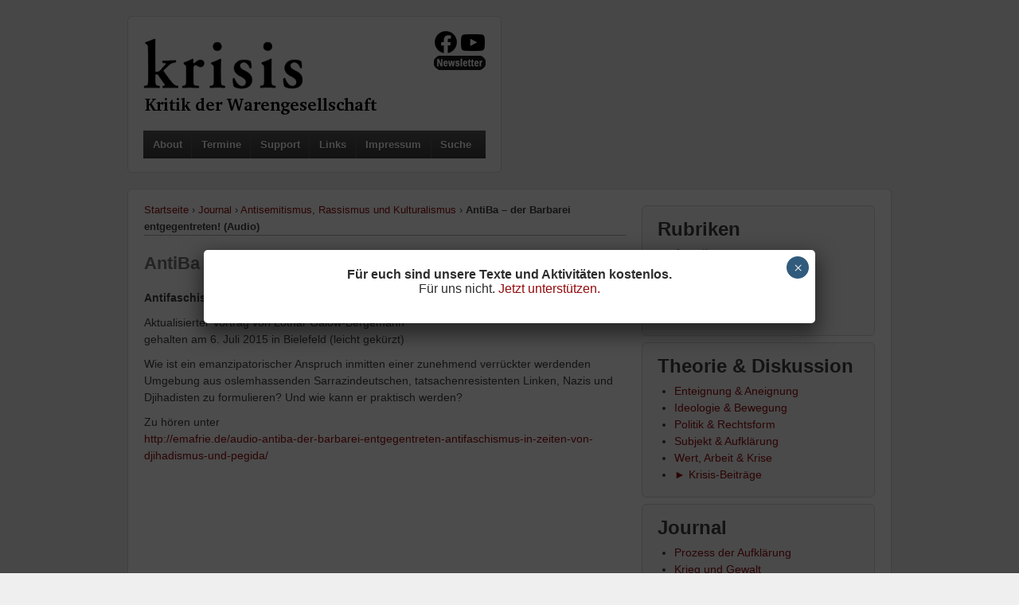

--- FILE ---
content_type: text/html; charset=UTF-8
request_url: https://www.krisis.org/2015/antiba-der-barbarei-entgegentreten-antifaschismus-in-zeiten-von-djihadismus-und-pegida-audio/
body_size: 12261
content:


<!doctype html>
<!--[if lt IE 7 ]> <html class="no-js ie6" lang="de"> <![endif]-->
<!--[if IE 7 ]>    <html class="no-js ie7" lang="de"> <![endif]-->
<!--[if IE 8 ]>    <html class="no-js ie8" lang="de"> <![endif]-->
<!--[if (gte IE 9)|!(IE)]><!--> <html class="no-js" lang="de"> <!--<![endif]-->
<head>

<meta charset="UTF-8" />
<meta name="viewport" content="width=device-width, user-scalable=no, initial-scale=1.0, minimum-scale=1.0, maximum-scale=1.0">

<title>AntiBa – der Barbarei entgegentreten! (Audio) &#124; Krisis</title>

<link rel="profile" href="http://gmpg.org/xfn/11" />
<link rel="pingback" href="https://www.krisis.org/xmlrpc.php" />


<meta name='robots' content='max-image-preview:large' />
<link rel="alternate" type="application/rss+xml" title="Krisis &raquo; Feed" href="https://www.krisis.org/feed/" />
<link rel="alternate" type="application/rss+xml" title="Krisis &raquo; Kommentar-Feed" href="https://www.krisis.org/comments/feed/" />
<link rel="alternate" title="oEmbed (JSON)" type="application/json+oembed" href="https://www.krisis.org/wp-json/oembed/1.0/embed?url=https%3A%2F%2Fwww.krisis.org%2F2015%2Fantiba-der-barbarei-entgegentreten-antifaschismus-in-zeiten-von-djihadismus-und-pegida-audio%2F" />
<link rel="alternate" title="oEmbed (XML)" type="text/xml+oembed" href="https://www.krisis.org/wp-json/oembed/1.0/embed?url=https%3A%2F%2Fwww.krisis.org%2F2015%2Fantiba-der-barbarei-entgegentreten-antifaschismus-in-zeiten-von-djihadismus-und-pegida-audio%2F&#038;format=xml" />
<style id='wp-img-auto-sizes-contain-inline-css' type='text/css'>
img:is([sizes=auto i],[sizes^="auto," i]){contain-intrinsic-size:3000px 1500px}
/*# sourceURL=wp-img-auto-sizes-contain-inline-css */
</style>
<link rel='stylesheet' id='responsive-style-css' href='https://www.krisis.org/wp-content/themes/responsive-child-theme/style.css?ver=1.7.9' type='text/css' media='all' />
<style id='wp-emoji-styles-inline-css' type='text/css'>

	img.wp-smiley, img.emoji {
		display: inline !important;
		border: none !important;
		box-shadow: none !important;
		height: 1em !important;
		width: 1em !important;
		margin: 0 0.07em !important;
		vertical-align: -0.1em !important;
		background: none !important;
		padding: 0 !important;
	}
/*# sourceURL=wp-emoji-styles-inline-css */
</style>
<style id='wp-block-library-inline-css' type='text/css'>
:root{--wp-block-synced-color:#7a00df;--wp-block-synced-color--rgb:122,0,223;--wp-bound-block-color:var(--wp-block-synced-color);--wp-editor-canvas-background:#ddd;--wp-admin-theme-color:#007cba;--wp-admin-theme-color--rgb:0,124,186;--wp-admin-theme-color-darker-10:#006ba1;--wp-admin-theme-color-darker-10--rgb:0,107,160.5;--wp-admin-theme-color-darker-20:#005a87;--wp-admin-theme-color-darker-20--rgb:0,90,135;--wp-admin-border-width-focus:2px}@media (min-resolution:192dpi){:root{--wp-admin-border-width-focus:1.5px}}.wp-element-button{cursor:pointer}:root .has-very-light-gray-background-color{background-color:#eee}:root .has-very-dark-gray-background-color{background-color:#313131}:root .has-very-light-gray-color{color:#eee}:root .has-very-dark-gray-color{color:#313131}:root .has-vivid-green-cyan-to-vivid-cyan-blue-gradient-background{background:linear-gradient(135deg,#00d084,#0693e3)}:root .has-purple-crush-gradient-background{background:linear-gradient(135deg,#34e2e4,#4721fb 50%,#ab1dfe)}:root .has-hazy-dawn-gradient-background{background:linear-gradient(135deg,#faaca8,#dad0ec)}:root .has-subdued-olive-gradient-background{background:linear-gradient(135deg,#fafae1,#67a671)}:root .has-atomic-cream-gradient-background{background:linear-gradient(135deg,#fdd79a,#004a59)}:root .has-nightshade-gradient-background{background:linear-gradient(135deg,#330968,#31cdcf)}:root .has-midnight-gradient-background{background:linear-gradient(135deg,#020381,#2874fc)}:root{--wp--preset--font-size--normal:16px;--wp--preset--font-size--huge:42px}.has-regular-font-size{font-size:1em}.has-larger-font-size{font-size:2.625em}.has-normal-font-size{font-size:var(--wp--preset--font-size--normal)}.has-huge-font-size{font-size:var(--wp--preset--font-size--huge)}.has-text-align-center{text-align:center}.has-text-align-left{text-align:left}.has-text-align-right{text-align:right}.has-fit-text{white-space:nowrap!important}#end-resizable-editor-section{display:none}.aligncenter{clear:both}.items-justified-left{justify-content:flex-start}.items-justified-center{justify-content:center}.items-justified-right{justify-content:flex-end}.items-justified-space-between{justify-content:space-between}.screen-reader-text{border:0;clip-path:inset(50%);height:1px;margin:-1px;overflow:hidden;padding:0;position:absolute;width:1px;word-wrap:normal!important}.screen-reader-text:focus{background-color:#ddd;clip-path:none;color:#444;display:block;font-size:1em;height:auto;left:5px;line-height:normal;padding:15px 23px 14px;text-decoration:none;top:5px;width:auto;z-index:100000}html :where(.has-border-color){border-style:solid}html :where([style*=border-top-color]){border-top-style:solid}html :where([style*=border-right-color]){border-right-style:solid}html :where([style*=border-bottom-color]){border-bottom-style:solid}html :where([style*=border-left-color]){border-left-style:solid}html :where([style*=border-width]){border-style:solid}html :where([style*=border-top-width]){border-top-style:solid}html :where([style*=border-right-width]){border-right-style:solid}html :where([style*=border-bottom-width]){border-bottom-style:solid}html :where([style*=border-left-width]){border-left-style:solid}html :where(img[class*=wp-image-]){height:auto;max-width:100%}:where(figure){margin:0 0 1em}html :where(.is-position-sticky){--wp-admin--admin-bar--position-offset:var(--wp-admin--admin-bar--height,0px)}@media screen and (max-width:600px){html :where(.is-position-sticky){--wp-admin--admin-bar--position-offset:0px}}

/*# sourceURL=wp-block-library-inline-css */
</style><style id='global-styles-inline-css' type='text/css'>
:root{--wp--preset--aspect-ratio--square: 1;--wp--preset--aspect-ratio--4-3: 4/3;--wp--preset--aspect-ratio--3-4: 3/4;--wp--preset--aspect-ratio--3-2: 3/2;--wp--preset--aspect-ratio--2-3: 2/3;--wp--preset--aspect-ratio--16-9: 16/9;--wp--preset--aspect-ratio--9-16: 9/16;--wp--preset--color--black: #000000;--wp--preset--color--cyan-bluish-gray: #abb8c3;--wp--preset--color--white: #ffffff;--wp--preset--color--pale-pink: #f78da7;--wp--preset--color--vivid-red: #cf2e2e;--wp--preset--color--luminous-vivid-orange: #ff6900;--wp--preset--color--luminous-vivid-amber: #fcb900;--wp--preset--color--light-green-cyan: #7bdcb5;--wp--preset--color--vivid-green-cyan: #00d084;--wp--preset--color--pale-cyan-blue: #8ed1fc;--wp--preset--color--vivid-cyan-blue: #0693e3;--wp--preset--color--vivid-purple: #9b51e0;--wp--preset--gradient--vivid-cyan-blue-to-vivid-purple: linear-gradient(135deg,rgb(6,147,227) 0%,rgb(155,81,224) 100%);--wp--preset--gradient--light-green-cyan-to-vivid-green-cyan: linear-gradient(135deg,rgb(122,220,180) 0%,rgb(0,208,130) 100%);--wp--preset--gradient--luminous-vivid-amber-to-luminous-vivid-orange: linear-gradient(135deg,rgb(252,185,0) 0%,rgb(255,105,0) 100%);--wp--preset--gradient--luminous-vivid-orange-to-vivid-red: linear-gradient(135deg,rgb(255,105,0) 0%,rgb(207,46,46) 100%);--wp--preset--gradient--very-light-gray-to-cyan-bluish-gray: linear-gradient(135deg,rgb(238,238,238) 0%,rgb(169,184,195) 100%);--wp--preset--gradient--cool-to-warm-spectrum: linear-gradient(135deg,rgb(74,234,220) 0%,rgb(151,120,209) 20%,rgb(207,42,186) 40%,rgb(238,44,130) 60%,rgb(251,105,98) 80%,rgb(254,248,76) 100%);--wp--preset--gradient--blush-light-purple: linear-gradient(135deg,rgb(255,206,236) 0%,rgb(152,150,240) 100%);--wp--preset--gradient--blush-bordeaux: linear-gradient(135deg,rgb(254,205,165) 0%,rgb(254,45,45) 50%,rgb(107,0,62) 100%);--wp--preset--gradient--luminous-dusk: linear-gradient(135deg,rgb(255,203,112) 0%,rgb(199,81,192) 50%,rgb(65,88,208) 100%);--wp--preset--gradient--pale-ocean: linear-gradient(135deg,rgb(255,245,203) 0%,rgb(182,227,212) 50%,rgb(51,167,181) 100%);--wp--preset--gradient--electric-grass: linear-gradient(135deg,rgb(202,248,128) 0%,rgb(113,206,126) 100%);--wp--preset--gradient--midnight: linear-gradient(135deg,rgb(2,3,129) 0%,rgb(40,116,252) 100%);--wp--preset--font-size--small: 13px;--wp--preset--font-size--medium: 20px;--wp--preset--font-size--large: 36px;--wp--preset--font-size--x-large: 42px;--wp--preset--spacing--20: 0.44rem;--wp--preset--spacing--30: 0.67rem;--wp--preset--spacing--40: 1rem;--wp--preset--spacing--50: 1.5rem;--wp--preset--spacing--60: 2.25rem;--wp--preset--spacing--70: 3.38rem;--wp--preset--spacing--80: 5.06rem;--wp--preset--shadow--natural: 6px 6px 9px rgba(0, 0, 0, 0.2);--wp--preset--shadow--deep: 12px 12px 50px rgba(0, 0, 0, 0.4);--wp--preset--shadow--sharp: 6px 6px 0px rgba(0, 0, 0, 0.2);--wp--preset--shadow--outlined: 6px 6px 0px -3px rgb(255, 255, 255), 6px 6px rgb(0, 0, 0);--wp--preset--shadow--crisp: 6px 6px 0px rgb(0, 0, 0);}:where(.is-layout-flex){gap: 0.5em;}:where(.is-layout-grid){gap: 0.5em;}body .is-layout-flex{display: flex;}.is-layout-flex{flex-wrap: wrap;align-items: center;}.is-layout-flex > :is(*, div){margin: 0;}body .is-layout-grid{display: grid;}.is-layout-grid > :is(*, div){margin: 0;}:where(.wp-block-columns.is-layout-flex){gap: 2em;}:where(.wp-block-columns.is-layout-grid){gap: 2em;}:where(.wp-block-post-template.is-layout-flex){gap: 1.25em;}:where(.wp-block-post-template.is-layout-grid){gap: 1.25em;}.has-black-color{color: var(--wp--preset--color--black) !important;}.has-cyan-bluish-gray-color{color: var(--wp--preset--color--cyan-bluish-gray) !important;}.has-white-color{color: var(--wp--preset--color--white) !important;}.has-pale-pink-color{color: var(--wp--preset--color--pale-pink) !important;}.has-vivid-red-color{color: var(--wp--preset--color--vivid-red) !important;}.has-luminous-vivid-orange-color{color: var(--wp--preset--color--luminous-vivid-orange) !important;}.has-luminous-vivid-amber-color{color: var(--wp--preset--color--luminous-vivid-amber) !important;}.has-light-green-cyan-color{color: var(--wp--preset--color--light-green-cyan) !important;}.has-vivid-green-cyan-color{color: var(--wp--preset--color--vivid-green-cyan) !important;}.has-pale-cyan-blue-color{color: var(--wp--preset--color--pale-cyan-blue) !important;}.has-vivid-cyan-blue-color{color: var(--wp--preset--color--vivid-cyan-blue) !important;}.has-vivid-purple-color{color: var(--wp--preset--color--vivid-purple) !important;}.has-black-background-color{background-color: var(--wp--preset--color--black) !important;}.has-cyan-bluish-gray-background-color{background-color: var(--wp--preset--color--cyan-bluish-gray) !important;}.has-white-background-color{background-color: var(--wp--preset--color--white) !important;}.has-pale-pink-background-color{background-color: var(--wp--preset--color--pale-pink) !important;}.has-vivid-red-background-color{background-color: var(--wp--preset--color--vivid-red) !important;}.has-luminous-vivid-orange-background-color{background-color: var(--wp--preset--color--luminous-vivid-orange) !important;}.has-luminous-vivid-amber-background-color{background-color: var(--wp--preset--color--luminous-vivid-amber) !important;}.has-light-green-cyan-background-color{background-color: var(--wp--preset--color--light-green-cyan) !important;}.has-vivid-green-cyan-background-color{background-color: var(--wp--preset--color--vivid-green-cyan) !important;}.has-pale-cyan-blue-background-color{background-color: var(--wp--preset--color--pale-cyan-blue) !important;}.has-vivid-cyan-blue-background-color{background-color: var(--wp--preset--color--vivid-cyan-blue) !important;}.has-vivid-purple-background-color{background-color: var(--wp--preset--color--vivid-purple) !important;}.has-black-border-color{border-color: var(--wp--preset--color--black) !important;}.has-cyan-bluish-gray-border-color{border-color: var(--wp--preset--color--cyan-bluish-gray) !important;}.has-white-border-color{border-color: var(--wp--preset--color--white) !important;}.has-pale-pink-border-color{border-color: var(--wp--preset--color--pale-pink) !important;}.has-vivid-red-border-color{border-color: var(--wp--preset--color--vivid-red) !important;}.has-luminous-vivid-orange-border-color{border-color: var(--wp--preset--color--luminous-vivid-orange) !important;}.has-luminous-vivid-amber-border-color{border-color: var(--wp--preset--color--luminous-vivid-amber) !important;}.has-light-green-cyan-border-color{border-color: var(--wp--preset--color--light-green-cyan) !important;}.has-vivid-green-cyan-border-color{border-color: var(--wp--preset--color--vivid-green-cyan) !important;}.has-pale-cyan-blue-border-color{border-color: var(--wp--preset--color--pale-cyan-blue) !important;}.has-vivid-cyan-blue-border-color{border-color: var(--wp--preset--color--vivid-cyan-blue) !important;}.has-vivid-purple-border-color{border-color: var(--wp--preset--color--vivid-purple) !important;}.has-vivid-cyan-blue-to-vivid-purple-gradient-background{background: var(--wp--preset--gradient--vivid-cyan-blue-to-vivid-purple) !important;}.has-light-green-cyan-to-vivid-green-cyan-gradient-background{background: var(--wp--preset--gradient--light-green-cyan-to-vivid-green-cyan) !important;}.has-luminous-vivid-amber-to-luminous-vivid-orange-gradient-background{background: var(--wp--preset--gradient--luminous-vivid-amber-to-luminous-vivid-orange) !important;}.has-luminous-vivid-orange-to-vivid-red-gradient-background{background: var(--wp--preset--gradient--luminous-vivid-orange-to-vivid-red) !important;}.has-very-light-gray-to-cyan-bluish-gray-gradient-background{background: var(--wp--preset--gradient--very-light-gray-to-cyan-bluish-gray) !important;}.has-cool-to-warm-spectrum-gradient-background{background: var(--wp--preset--gradient--cool-to-warm-spectrum) !important;}.has-blush-light-purple-gradient-background{background: var(--wp--preset--gradient--blush-light-purple) !important;}.has-blush-bordeaux-gradient-background{background: var(--wp--preset--gradient--blush-bordeaux) !important;}.has-luminous-dusk-gradient-background{background: var(--wp--preset--gradient--luminous-dusk) !important;}.has-pale-ocean-gradient-background{background: var(--wp--preset--gradient--pale-ocean) !important;}.has-electric-grass-gradient-background{background: var(--wp--preset--gradient--electric-grass) !important;}.has-midnight-gradient-background{background: var(--wp--preset--gradient--midnight) !important;}.has-small-font-size{font-size: var(--wp--preset--font-size--small) !important;}.has-medium-font-size{font-size: var(--wp--preset--font-size--medium) !important;}.has-large-font-size{font-size: var(--wp--preset--font-size--large) !important;}.has-x-large-font-size{font-size: var(--wp--preset--font-size--x-large) !important;}
/*# sourceURL=global-styles-inline-css */
</style>

<style id='classic-theme-styles-inline-css' type='text/css'>
/*! This file is auto-generated */
.wp-block-button__link{color:#fff;background-color:#32373c;border-radius:9999px;box-shadow:none;text-decoration:none;padding:calc(.667em + 2px) calc(1.333em + 2px);font-size:1.125em}.wp-block-file__button{background:#32373c;color:#fff;text-decoration:none}
/*# sourceURL=/wp-includes/css/classic-themes.min.css */
</style>
<link rel='stylesheet' id='wp-components-css' href='https://www.krisis.org/wp-includes/css/dist/components/style.min.css?ver=6.9' type='text/css' media='all' />
<link rel='stylesheet' id='wp-preferences-css' href='https://www.krisis.org/wp-includes/css/dist/preferences/style.min.css?ver=6.9' type='text/css' media='all' />
<link rel='stylesheet' id='wp-block-editor-css' href='https://www.krisis.org/wp-includes/css/dist/block-editor/style.min.css?ver=6.9' type='text/css' media='all' />
<link rel='stylesheet' id='popup-maker-block-library-style-css' href='https://www.krisis.org/wp-content/plugins/popup-maker/dist/packages/block-library-style.css?ver=dbea705cfafe089d65f1' type='text/css' media='all' />
<link rel='stylesheet' id='contact-form-7-css' href='https://www.krisis.org/wp-content/plugins/contact-form-7/includes/css/styles.css?ver=6.1.4' type='text/css' media='all' />
<link rel='stylesheet' id='ivory-search-styles-css' href='https://www.krisis.org/wp-content/plugins/add-search-to-menu/public/css/ivory-search.min.css?ver=5.5.13' type='text/css' media='all' />
<link rel='stylesheet' id='newsletter-css' href='https://www.krisis.org/wp-content/plugins/newsletter/style.css?ver=9.1.0' type='text/css' media='all' />
<link rel='stylesheet' id='popup-maker-site-css' href='//www.krisis.org/wp-content/data/pum/pum-site-styles.css?generated=1766053928&#038;ver=1.21.5' type='text/css' media='all' />
<style id='wp-block-paragraph-inline-css' type='text/css'>
.is-small-text{font-size:.875em}.is-regular-text{font-size:1em}.is-large-text{font-size:2.25em}.is-larger-text{font-size:3em}.has-drop-cap:not(:focus):first-letter{float:left;font-size:8.4em;font-style:normal;font-weight:100;line-height:.68;margin:.05em .1em 0 0;text-transform:uppercase}body.rtl .has-drop-cap:not(:focus):first-letter{float:none;margin-left:.1em}p.has-drop-cap.has-background{overflow:hidden}:root :where(p.has-background){padding:1.25em 2.375em}:where(p.has-text-color:not(.has-link-color)) a{color:inherit}p.has-text-align-left[style*="writing-mode:vertical-lr"],p.has-text-align-right[style*="writing-mode:vertical-rl"]{rotate:180deg}
/*# sourceURL=https://www.krisis.org/wp-includes/blocks/paragraph/style.min.css */
</style>
<link rel='stylesheet' id='cf7cf-style-css' href='https://www.krisis.org/wp-content/plugins/cf7-conditional-fields/style.css?ver=2.6.7' type='text/css' media='all' />
<link rel='stylesheet' id='avhec-widget-css' href='https://www.krisis.org/wp-content/plugins/extended-categories-widget/4.2/css/avh-ec.widget.css?ver=3.10.0-dev.1' type='text/css' media='all' />
<script type="text/javascript" src="https://www.krisis.org/wp-includes/js/jquery/jquery.min.js?ver=3.7.1" id="jquery-core-js"></script>
<script type="text/javascript" src="https://www.krisis.org/wp-includes/js/jquery/jquery-migrate.min.js?ver=3.4.1" id="jquery-migrate-js"></script>
<script type="text/javascript" src="https://www.krisis.org/wp-content/themes/responsive/js/responsive-modernizr.js?ver=2.6.1" id="modernizr-js"></script>
<link rel="https://api.w.org/" href="https://www.krisis.org/wp-json/" /><link rel="alternate" title="JSON" type="application/json" href="https://www.krisis.org/wp-json/wp/v2/posts/7636" /><link rel="EditURI" type="application/rsd+xml" title="RSD" href="https://www.krisis.org/xmlrpc.php?rsd" />
<meta name="generator" content="WordPress 6.9" />
<link rel="canonical" href="https://www.krisis.org/2015/antiba-der-barbarei-entgegentreten-antifaschismus-in-zeiten-von-djihadismus-und-pegida-audio/" />
<link rel='shortlink' href='https://www.krisis.org/?p=7636' />
<!-- Analytics by WP Statistics - https://wp-statistics.com -->
<!-- We need this for debugging -->
<!-- Responsive 1.8.1 -->
<!-- Responsive Child Theme 1.0 -->
<link rel="icon" href="https://www.krisis.org/wp-content/data/krisis-k-favicon-150x150.png" sizes="32x32" />
<link rel="icon" href="https://www.krisis.org/wp-content/data/krisis-k-favicon-300x300.png" sizes="192x192" />
<link rel="apple-touch-icon" href="https://www.krisis.org/wp-content/data/krisis-k-favicon-300x300.png" />
<meta name="msapplication-TileImage" content="https://www.krisis.org/wp-content/data/krisis-k-favicon-300x300.png" />
<style type="text/css" media="screen">.is-menu path.search-icon-path { fill: #848484;}body .popup-search-close:after, body .search-close:after { border-color: #848484;}body .popup-search-close:before, body .search-close:before { border-color: #848484;}</style></head>

<body class="wp-singular post-template-default single single-post postid-7636 single-format-standard wp-theme-responsive wp-child-theme-responsive-child-theme responsive metaslider-plugin">

<div id="container" class="hfeed">

        <div id="header">


        <div class="grid col-460">
<div class="widget-wrapper">

	
        <div id="logo">
            <a href="https://www.krisis.org/"><img src="https://www.krisis.org/wp-content/data/copy-krisisheader.png" width="300" height="100" alt="Krisis" /></a>
        </div><!-- end of #logo -->
	<div id="fbyt">
		<a href="https://www.facebook.com/krisisweb"><img src="https://www.krisis.org/wp-content/data/facebooklogo.png" width="30" height="30" title="krisis bei Facebook" alt="krisis bei Facebook"/></a>
		<a style="margin-right:1px" href="https://www.youtube.com/channel/UCjctn4i1XQw3FhXF2PZ9hbw"><img src="https://www.krisis.org/wp-content/data/youtubelogo.png" width="30" height="23" title="krisis bei Youtube" alt="krisis bei Youtube"/></a>
		<div><a href="https://www.krisis.org/newsletter"><img src="https://www.krisis.org/wp-content/data/newsletter.png" width="65" height"18" title="krisis Newsletter" alt="krisis Newsletter"/></a></div>
	</div><!-- end of facebook-youtube buttons -->

    
    
        
        	        <ul id="menu-header-menu" class="menu"><li id="menu-item-5418" class="menu-item menu-item-type-post_type menu-item-object-page menu-item-5418"><a href="https://www.krisis.org/who-we-are/">About</a></li>
<li id="menu-item-5419" class="menu-item menu-item-type-post_type menu-item-object-page menu-item-5419"><a href="https://www.krisis.org/termine/">Termine</a></li>
<li id="menu-item-5421" class="menu-item menu-item-type-post_type menu-item-object-page menu-item-5421"><a href="https://www.krisis.org/unterstuetzen/">Support</a></li>
<li id="menu-item-5422" class="menu-item menu-item-type-post_type menu-item-object-page menu-item-5422"><a href="https://www.krisis.org/links/">Links</a></li>
<li id="menu-item-5420" class="menu-item menu-item-type-post_type menu-item-object-page menu-item-5420"><a href="https://www.krisis.org/impressum/">Impressum</a></li>
<li class=" astm-search-menu is-menu sliding menu-item"><a title="Suche" href="#" role="button" aria-label="Search Title Link">Suche</a><form  class="is-search-form is-form-style is-form-style-3 is-form-id-0 " action="https://www.krisis.org/" method="get" role="search" ><label for="is-search-input-0"><span class="is-screen-reader-text">Search for:</span><input  type="search" id="is-search-input-0" name="s" value="" class="is-search-input" placeholder="Search here..." autocomplete=off /></label><button type="submit" class="is-search-submit"><span class="is-screen-reader-text">Search Button</span><span class="is-search-icon"><svg focusable="false" aria-label="Search" xmlns="http://www.w3.org/2000/svg" viewBox="0 0 24 24" width="24px"><path d="M15.5 14h-.79l-.28-.27C15.41 12.59 16 11.11 16 9.5 16 5.91 13.09 3 9.5 3S3 5.91 3 9.5 5.91 16 9.5 16c1.61 0 3.09-.59 4.23-1.57l.27.28v.79l5 4.99L20.49 19l-4.99-5zm-6 0C7.01 14 5 11.99 5 9.5S7.01 5 9.5 5 14 7.01 14 9.5 11.99 14 9.5 14z"></path></svg></span></button></form></li></ul>        

</div><!-- end of .widget.wrapper -->
        </div><!-- end of .col-460 -->

    
        <div class="grid col-460 fit">

        
            <!--	<div class="slider-wrapper"> -->

                <div class="textwidget">

				
		</div><!-- end of .textwidget -->

<!--	</div><!-- end of .slider-wrapper -->
			
        
        </div><!-- end of .col-460 fit -->


    </div><!-- end of #header -->
    
		<div id="wrapper" class="clearfix">
    
        <div id="content" class="grid col-620">
        

		        
        				<div class="breadcrumb-list"><a href="https://www.krisis.org">Startseite</a> <span class="chevron">&#8250;</span> <a href="https://www.krisis.org/thema/journal/">Journal</a> <span class="chevron">&#8250;</span> <a href="https://www.krisis.org/thema/journal/antisemitismus-rassismus-und-kulturalismus/">Antisemitismus, Rassismus und Kulturalismus</a> <span class="chevron">&#8250;</span> <span class="breadcrumb-current">AntiBa – der Barbarei entgegentreten! (Audio)</span></div>         
          
            <div id="post-7636" class="post-7636 post type-post status-publish format-standard hentry category-antisemitismus-rassismus-und-kulturalismus tag-emanzipation-und-frieden tag-lothar-galow-bergemann">
		<div class="date">
10.07.2015&nbsp; </div>
                <h2 class="post-title">AntiBa – der Barbarei entgegentreten! (Audio) </h2>

                <div class="post-meta">
                                
				     
                </div><!-- end of .post-meta -->
                                
                <div class="post-entry">
                    <p><strong>Antifaschismus in Zeiten von Djihadismus und Pegida</strong></p>
<p>Aktualisierter Vortrag von Lothar Galow-Bergemann<br />
gehalten am 6. Juli 2015 in Bielefeld (leicht gekürzt)</p>
<p>Wie ist ein emanzipatorischer Anspruch inmitten einer zunehmend verrückter werdenden Umgebung aus oslemhassenden Sarrazindeutschen, tatsachenresistenten Linken, Nazis und Djihadisten zu formulieren? Und wie kann er praktisch werden?</p>
<p>Zu hören unter<br />
<a href="http://emafrie.de/audio-antiba-der-barbarei-entgegentreten-antifaschismus-in-zeiten-von-djihadismus-und-pegida/" target="_blank">http://emafrie.de/audio-antiba-der-barbarei-entgegentreten-antifaschismus-in-zeiten-von-djihadismus-und-pegida/</a></p>
<p>&nbsp;</p>
<p>&nbsp;</p>
                    
                                        
                                    </div><!-- end of .post-entry -->
                
<!--                <div class="navigation">
			        <div class="previous"></div>
                    <div class="next"></div>
		        </div>< !-- end of .navigation -->
<!--
               <div class="post-data">
				     
					 
                </div>< !-- end of .post-data -->             
<!--
            <div class="post-edit"></div>             
-->
            </div><!-- end of #post-7636 -->
            
			



            
         

        
	      
      
        </div><!-- end of #content -->

        <div id="widgets" class="grid col-300 fit">
                    
            <div id="text-2" class="widget-wrapper widget_text"><div class="widget-title">Rubriken</div>			<div class="textwidget"><!-- <form method="get" id="searchform" action="http://www.krisis.org/">
<input type="text" class="field" name="s" id="s" placeholder="Hier suchen..." />
<input type="submit" class="submit" name="submit" id="searchsubmit" value="Los"  /></form>
<a class="FlattrButton" style="display:none;" href="http://www.krisis.org/" title=" Krisis" rev="flattr;uid:Krisis;language:de_DE;category:text;tags:blog;">Kritik der Warengesellschaft</a> -->
<ul>
<li><a href="/autorinnen">Autor*innen</a></li>
<li><a href="/non-german-texts">Non-German</a></li>
<li><a href="/zeitschrift-krisis">Zeitschrift Krisis</a></li>
<li><a href="/buecher">Bücher</a></li>
<li><a href="/medien">Medien</a></li>
</ul>
<!-- <div style="text-align:right; margin-top:-20px;"><a href="/unterstuetzen">Unterstützen</a></div> --></div>
		</div><div id="extended-categories-2" class="widget-wrapper widget_extended-categories"><!-- AVH Extended Categories version 3.10.0-dev.1 | http://blog.avirtualhome.com/wordpress-plugins/ --><div class="widget-title">Theorie &#038; Diskussion</div><ul>	<li class="cat-item cat-item-198"><div class="avhec-widget-line"><a href="https://www.krisis.org/thema/theorie-und-diskussion/enteignung-und-aneignung/" title="View all posts filed under Enteignung &amp; Aneignung">Enteignung &amp; Aneignung</a></div>
</li>
	<li class="cat-item cat-item-199"><div class="avhec-widget-line"><a href="https://www.krisis.org/thema/theorie-und-diskussion/ideologie-und-bewegung/" title="View all posts filed under Ideologie &amp; Bewegung">Ideologie &amp; Bewegung</a></div>
</li>
	<li class="cat-item cat-item-200"><div class="avhec-widget-line"><a href="https://www.krisis.org/thema/theorie-und-diskussion/politik-und-rechtsform/" title="View all posts filed under Politik &amp; Rechtsform">Politik &amp; Rechtsform</a></div>
</li>
	<li class="cat-item cat-item-201"><div class="avhec-widget-line"><a href="https://www.krisis.org/thema/theorie-und-diskussion/subjekt-und-aufklaerung/" title="View all posts filed under Subjekt &amp; Aufklärung">Subjekt &amp; Aufklärung</a></div>
</li>
	<li class="cat-item cat-item-202"><div class="avhec-widget-line"><a href="https://www.krisis.org/thema/theorie-und-diskussion/wert-arbeit-und-krise/" title="View all posts filed under Wert, Arbeit &amp; Krise">Wert, Arbeit &amp; Krise</a></div>
</li>
	<li class="cat-item cat-item-235"><div class="avhec-widget-line"><a href="https://www.krisis.org/thema/theorie-und-diskussion/krisis-beitraege/" title="View all posts filed under ► Krisis-Beiträge">► Krisis-Beiträge</a></div>
</li>
</ul></div><div id="extended-categories-3" class="widget-wrapper widget_extended-categories"><!-- AVH Extended Categories version 3.10.0-dev.1 | http://blog.avirtualhome.com/wordpress-plugins/ --><div class="widget-title">Journal</div><ul>	<li class="cat-item cat-item-21"><div class="avhec-widget-line"><a href="https://www.krisis.org/thema/journal/prozess-der-aufklaerung/" title="View all posts filed under Prozess der Aufklärung">Prozess der Aufklärung</a></div>
</li>
	<li class="cat-item cat-item-26"><div class="avhec-widget-line"><a href="https://www.krisis.org/thema/journal/krieg-und-gewalt/" title="View all posts filed under Krieg und Gewalt">Krieg und Gewalt</a></div>
</li>
	<li class="cat-item cat-item-31"><div class="avhec-widget-line"><a href="https://www.krisis.org/thema/journal/kultur-und-ideologiekritik/" title="View all posts filed under Kultur- und Ideologiekritik">Kultur- und Ideologiekritik</a></div>
</li>
	<li class="cat-item cat-item-33 current-cat"><div class="avhec-widget-line"><a href="https://www.krisis.org/thema/journal/antisemitismus-rassismus-und-kulturalismus/" title="View all posts filed under Antisemitismus, Rassismus und Kulturalismus">Antisemitismus, Rassismus und Kulturalismus</a></div>
</li>
	<li class="cat-item cat-item-35"><div class="avhec-widget-line"><a href="https://www.krisis.org/thema/journal/subjektkritik-und-geschlechterverhaeltnis/" title="View all posts filed under Subjektkritik und Geschlechterverhältnis">Subjektkritik und Geschlechterverhältnis</a></div>
</li>
	<li class="cat-item cat-item-40"><div class="avhec-widget-line"><a href="https://www.krisis.org/thema/journal/wertform-und-oekonomiekritik/" title="View all posts filed under Wertform- und Ökonomiekritik">Wertform- und Ökonomiekritik</a></div>
</li>
	<li class="cat-item cat-item-43"><div class="avhec-widget-line"><a href="https://www.krisis.org/thema/journal/staat-nation-demokratie-und-rechtsform/" title="View all posts filed under Staat, Nation, Demokratie und Rechtsform">Staat, Nation, Demokratie und Rechtsform</a></div>
</li>
	<li class="cat-item cat-item-44"><div class="avhec-widget-line"><a href="https://www.krisis.org/thema/journal/naturverhaeltnis-und-oekologie/" title="View all posts filed under Naturverhältnis und Ökologie">Naturverhältnis und Ökologie</a></div>
</li>
	<li class="cat-item cat-item-50"><div class="avhec-widget-line"><a href="https://www.krisis.org/thema/journal/krisentheorie-und-krisenanalyse/" title="View all posts filed under Krisentheorie und Krisenanalyse">Krisentheorie und Krisenanalyse</a></div>
</li>
	<li class="cat-item cat-item-54"><div class="avhec-widget-line"><a href="https://www.krisis.org/thema/journal/kritik-der-traditionellen-linken/" title="View all posts filed under Kritik der traditionellen Linken">Kritik der traditionellen Linken</a></div>
</li>
	<li class="cat-item cat-item-55"><div class="avhec-widget-line"><a href="https://www.krisis.org/thema/journal/arbeits-und-sozialkritik/" title="View all posts filed under Arbeits- und Sozialkritik">Arbeits- und Sozialkritik</a></div>
</li>
	<li class="cat-item cat-item-83"><div class="avhec-widget-line"><a href="https://www.krisis.org/thema/journal/konflikt-und-emanzipation/" title="View all posts filed under Konflikt und Emanzipation">Konflikt und Emanzipation</a></div>
</li>
	<li class="cat-item cat-item-218"><div class="avhec-widget-line"><a href="https://www.krisis.org/thema/journal/termine/" title="View all posts filed under ► Termine">► Termine</a></div>
</li>
</ul></div>
                </div><!-- end of #widgets -->    </div><!-- end of #wrapper -->
    </div><!-- end of #container -->

<div id="footer" class="clearfix">

    <div id="footer-wrapper">
    
        <div class="grid col-940">
        
        <div class="grid col-540">
		         </div><!-- end of col-540 -->
         
         <div class="grid col-380 fit">
         <ul class="social-icons"></ul><!-- end of .social-icons -->         </div><!-- end of col-380 fit -->
         
         </div><!-- end of col-940 -->
                             
        <div class="grid col-300 copyright">
		<a href="https://www.krisis.org/" title="Krisis">Krisis</a>
		is powered by <a href="http://wordpress.org/">Wordpress</a>
        </div><!-- end of .copyright -->
        
        <div class="grid col-300 scroll-top"><a href="/datenschutz" title="Datenschutzerklärung">Datenschutz</a></div>
        
        <div class="grid col-300 fit powered">
            <a href="http://themeid.com/responsive-theme/" title="Responsive Theme">
                    Responsive Theme</a>
            adapted by <a href="http://meretz.de/" title="Stefan Meretz">
                    Stefan Meretz</a>
        </div><!-- end .powered -->
        
    </div><!-- end #footer-wrapper -->
    
</div><!-- end #footer -->

<script type="speculationrules">
{"prefetch":[{"source":"document","where":{"and":[{"href_matches":"/*"},{"not":{"href_matches":["/wp-*.php","/wp-admin/*","/wp-content/data/*","/wp-content/*","/wp-content/plugins/*","/wp-content/themes/responsive-child-theme/*","/wp-content/themes/responsive/*","/*\\?(.+)"]}},{"not":{"selector_matches":"a[rel~=\"nofollow\"]"}},{"not":{"selector_matches":".no-prefetch, .no-prefetch a"}}]},"eagerness":"conservative"}]}
</script>
<div 
	id="pum-15427" 
	role="dialog" 
	aria-modal="false"
	aria-labelledby="pum_popup_title_15427"
	class="pum pum-overlay pum-theme-13625 pum-theme-standard-theme popmake-overlay click_open" 
	data-popmake="{&quot;id&quot;:15427,&quot;slug&quot;:&quot;formular-mitgliedschaft&quot;,&quot;theme_id&quot;:13625,&quot;cookies&quot;:[],&quot;triggers&quot;:[{&quot;type&quot;:&quot;click_open&quot;,&quot;settings&quot;:{&quot;cookie_name&quot;:&quot;&quot;,&quot;extra_selectors&quot;:&quot;mitgliedpopup&quot;}}],&quot;mobile_disabled&quot;:null,&quot;tablet_disabled&quot;:null,&quot;meta&quot;:{&quot;display&quot;:{&quot;stackable&quot;:false,&quot;overlay_disabled&quot;:false,&quot;scrollable_content&quot;:false,&quot;disable_reposition&quot;:false,&quot;size&quot;:&quot;small&quot;,&quot;responsive_min_width&quot;:&quot;0%&quot;,&quot;responsive_min_width_unit&quot;:false,&quot;responsive_max_width&quot;:&quot;100%&quot;,&quot;responsive_max_width_unit&quot;:false,&quot;custom_width&quot;:&quot;640px&quot;,&quot;custom_width_unit&quot;:false,&quot;custom_height&quot;:&quot;380px&quot;,&quot;custom_height_unit&quot;:false,&quot;custom_height_auto&quot;:false,&quot;location&quot;:&quot;center&quot;,&quot;position_from_trigger&quot;:false,&quot;position_top&quot;:&quot;100&quot;,&quot;position_left&quot;:&quot;0&quot;,&quot;position_bottom&quot;:&quot;0&quot;,&quot;position_right&quot;:&quot;0&quot;,&quot;position_fixed&quot;:false,&quot;animation_type&quot;:&quot;none&quot;,&quot;animation_speed&quot;:&quot;350&quot;,&quot;animation_origin&quot;:&quot;center top&quot;,&quot;overlay_zindex&quot;:false,&quot;zindex&quot;:&quot;1999999999&quot;},&quot;close&quot;:{&quot;text&quot;:&quot;&quot;,&quot;button_delay&quot;:&quot;0&quot;,&quot;overlay_click&quot;:false,&quot;esc_press&quot;:false,&quot;f4_press&quot;:false},&quot;click_open&quot;:[]}}">

	<div id="popmake-15427" class="pum-container popmake theme-13625 pum-responsive pum-responsive-small responsive size-small">

				
							<div id="pum_popup_title_15427" class="pum-title popmake-title">
				Fördermitglied werden			</div>
		
		
				<div class="pum-content popmake-content" tabindex="0">
			
<div class="wpcf7 no-js" id="wpcf7-f15398-o1" lang="de-DE" dir="ltr" data-wpcf7-id="15398">
<div class="screen-reader-response"><p role="status" aria-live="polite" aria-atomic="true"></p> <ul></ul></div>
<form action="/2015/antiba-der-barbarei-entgegentreten-antifaschismus-in-zeiten-von-djihadismus-und-pegida-audio/#wpcf7-f15398-o1" method="post" class="wpcf7-form init" aria-label="Kontaktformular" novalidate="novalidate" data-status="init">
<fieldset class="hidden-fields-container"><input type="hidden" name="_wpcf7" value="15398" /><input type="hidden" name="_wpcf7_version" value="6.1.4" /><input type="hidden" name="_wpcf7_locale" value="de_DE" /><input type="hidden" name="_wpcf7_unit_tag" value="wpcf7-f15398-o1" /><input type="hidden" name="_wpcf7_container_post" value="0" /><input type="hidden" name="_wpcf7_posted_data_hash" value="" /><input type="hidden" name="_wpcf7cf_hidden_group_fields" value="[]" /><input type="hidden" name="_wpcf7cf_hidden_groups" value="[]" /><input type="hidden" name="_wpcf7cf_visible_groups" value="[]" /><input type="hidden" name="_wpcf7cf_repeaters" value="[]" /><input type="hidden" name="_wpcf7cf_steps" value="{}" /><input type="hidden" name="_wpcf7cf_options" value="{&quot;form_id&quot;:15398,&quot;conditions&quot;:[{&quot;then_field&quot;:&quot;condi-solibeitrag&quot;,&quot;and_rules&quot;:[{&quot;if_field&quot;:&quot;mitgliedsbeitrag&quot;,&quot;operator&quot;:&quot;equals&quot;,&quot;if_value&quot;:&quot;Solidarbeitrag&quot;}]}],&quot;settings&quot;:{&quot;animation&quot;:&quot;yes&quot;,&quot;animation_intime&quot;:200,&quot;animation_outtime&quot;:200,&quot;conditions_ui&quot;:&quot;normal&quot;,&quot;notice_dismissed&quot;:false}}" />
</fieldset>
<p>Vollständiger Name:<br />
<span class="wpcf7-form-control-wrap" data-name="your-name"><input size="40" maxlength="400" class="wpcf7-form-control wpcf7-text wpcf7-validates-as-required" autocomplete="name" aria-required="true" aria-invalid="false" value="" type="text" name="your-name" /></span>
</p>
<p>Straße + Hausnummer:<br />
<span class="wpcf7-form-control-wrap" data-name="your-street"><input size="40" maxlength="400" class="wpcf7-form-control wpcf7-text wpcf7-validates-as-required" aria-required="true" aria-invalid="false" value="" type="text" name="your-street" /></span>
</p>
<p>Postleitzahl + Stadt:<br />
<span class="wpcf7-form-control-wrap" data-name="your-zipcode-city"><input size="40" maxlength="400" class="wpcf7-form-control wpcf7-text wpcf7-validates-as-required" aria-required="true" aria-invalid="false" value="" type="text" name="your-zipcode-city" /></span>
</p>
<p>E-Mail:<br />
<span class="wpcf7-form-control-wrap" data-name="your-email"><input size="40" maxlength="400" class="wpcf7-form-control wpcf7-email wpcf7-validates-as-required wpcf7-text wpcf7-validates-as-email" autocomplete="email" aria-required="true" aria-invalid="false" value="" type="email" name="your-email" /></span>
</p>
<p>Ich werde monatlich den folgenden Beitrag zahlen:<br />
<span class="wpcf7-form-control-wrap" data-name="mitgliedsbeitrag"><select class="wpcf7-form-control wpcf7-select wpcf7-validates-as-required" aria-required="true" aria-invalid="false" name="mitgliedsbeitrag"><option value="">&#8211; Bitte auswählen &#8211;</option><option value="Ermäßigter Beitrag: 6 €">Ermäßigter Beitrag: 6 €</option><option value="Regulärer Beitrag: 12 €">Regulärer Beitrag: 12 €</option><option value="Solidarbeitrag">Solidarbeitrag</option></select></span>
</p>
<div data-id="condi-solibeitrag" data-orig_data_id="condi-solibeitrag"  class="" data-class="wpcf7cf_group">
	<p>Solibeitrag:<br />
<span class="wpcf7-form-control-wrap" data-name="solibeitrag"><input class="wpcf7-form-control wpcf7-number wpcf7-validates-as-number" min="1" step="1" aria-invalid="false" value="" type="number" name="solibeitrag" /></span> Euro
	</p>
</div>
<p><span class="wpcf7-form-control-wrap" data-name="acceptance-mitglied"><span class="wpcf7-form-control wpcf7-acceptance"><span class="wpcf7-list-item"><label><input type="checkbox" name="acceptance-mitglied" value="1" aria-invalid="false" /><span class="wpcf7-list-item-label">Den Beitrag überweise ich per Dauerauftrag auf das folgende Konto: Förderverein Krisis e.V., Postbank Nürnberg, IBAN: DE97 7601 0085 0300 1148 59</span></label></span></span></span>
</p>
<p><span id="wpcf7-696a3357ccbb5-wrapper" class="wpcf7-form-control-wrap honeypot-67-wrap" style="display:none !important; visibility:hidden !important;"><label for="wpcf7-696a3357ccbb5-field" class="hp-message">Bitte lasse dieses Feld leer.</label><input id="wpcf7-696a3357ccbb5-field"  class="wpcf7-form-control wpcf7-text" type="text" name="honeypot-67" value="" size="40" tabindex="-1" autocomplete="new-password" /></span>
</p>
<p><input class="wpcf7-form-control wpcf7-submit has-spinner" type="submit" value="Mitglied werden" />
</p><input type='hidden' class='wpcf7-pum' value='{"closepopup":false,"closedelay":0,"openpopup":false,"openpopup_id":0}' /><div class="wpcf7-response-output" aria-hidden="true"></div>
</form>
</div>

		</div>

				
							<button type="button" class="pum-close popmake-close" aria-label="Schließen">
			Schließen			</button>
		
	</div>

</div>
<div 
	id="pum-13634" 
	role="dialog" 
	aria-modal="false"
	class="pum pum-overlay pum-theme-13627 pum-theme-enterprise-blue popmake-overlay auto_open click_open" 
	data-popmake="{&quot;id&quot;:13634,&quot;slug&quot;:&quot;spenden-popup&quot;,&quot;theme_id&quot;:13627,&quot;cookies&quot;:[],&quot;triggers&quot;:[{&quot;type&quot;:&quot;auto_open&quot;,&quot;settings&quot;:{&quot;cookie_name&quot;:&quot;&quot;,&quot;delay&quot;:&quot;0&quot;}},{&quot;type&quot;:&quot;click_open&quot;,&quot;settings&quot;:{&quot;extra_selectors&quot;:&quot;&quot;,&quot;cookie_name&quot;:null}}],&quot;mobile_disabled&quot;:null,&quot;tablet_disabled&quot;:null,&quot;meta&quot;:{&quot;display&quot;:{&quot;stackable&quot;:false,&quot;overlay_disabled&quot;:false,&quot;scrollable_content&quot;:false,&quot;disable_reposition&quot;:false,&quot;size&quot;:&quot;medium&quot;,&quot;responsive_min_width&quot;:&quot;0%&quot;,&quot;responsive_min_width_unit&quot;:false,&quot;responsive_max_width&quot;:&quot;100%&quot;,&quot;responsive_max_width_unit&quot;:false,&quot;custom_width&quot;:&quot;100px&quot;,&quot;custom_width_unit&quot;:false,&quot;custom_height&quot;:&quot;380px&quot;,&quot;custom_height_unit&quot;:false,&quot;custom_height_auto&quot;:&quot;1&quot;,&quot;location&quot;:&quot;center&quot;,&quot;position_from_trigger&quot;:false,&quot;position_top&quot;:&quot;0&quot;,&quot;position_left&quot;:&quot;0&quot;,&quot;position_bottom&quot;:&quot;0&quot;,&quot;position_right&quot;:&quot;0&quot;,&quot;position_fixed&quot;:false,&quot;animation_type&quot;:&quot;fade&quot;,&quot;animation_speed&quot;:&quot;350&quot;,&quot;animation_origin&quot;:&quot;left bottom&quot;,&quot;overlay_zindex&quot;:false,&quot;zindex&quot;:&quot;1999999999&quot;},&quot;close&quot;:{&quot;text&quot;:&quot;&quot;,&quot;button_delay&quot;:&quot;0&quot;,&quot;overlay_click&quot;:false,&quot;esc_press&quot;:false,&quot;f4_press&quot;:false},&quot;click_open&quot;:[]}}">

	<div id="popmake-13634" class="pum-container popmake theme-13627 pum-responsive pum-responsive-medium responsive size-medium">

				
				
		
				<div class="pum-content popmake-content" tabindex="0">
			<p style="text-align: center;"><b>Für euch sind unsere Texte und Aktivitäten kostenlos.</b><br />
Für uns nicht. <strong><a href="https://www.krisis.org/unterstuetzen/">Jetzt unterstützen.</a></strong></p>


<p></p>
		</div>

				
							<button type="button" class="pum-close popmake-close" aria-label="Schließen">
			×			</button>
		
	</div>

</div>
<script type="text/javascript" src="https://www.krisis.org/wp-includes/js/dist/hooks.min.js?ver=dd5603f07f9220ed27f1" id="wp-hooks-js"></script>
<script type="text/javascript" src="https://www.krisis.org/wp-includes/js/dist/i18n.min.js?ver=c26c3dc7bed366793375" id="wp-i18n-js"></script>
<script type="text/javascript" id="wp-i18n-js-after">
/* <![CDATA[ */
wp.i18n.setLocaleData( { 'text direction\u0004ltr': [ 'ltr' ] } );
//# sourceURL=wp-i18n-js-after
/* ]]> */
</script>
<script type="text/javascript" src="https://www.krisis.org/wp-content/plugins/contact-form-7/includes/swv/js/index.js?ver=6.1.4" id="swv-js"></script>
<script type="text/javascript" id="contact-form-7-js-translations">
/* <![CDATA[ */
( function( domain, translations ) {
	var localeData = translations.locale_data[ domain ] || translations.locale_data.messages;
	localeData[""].domain = domain;
	wp.i18n.setLocaleData( localeData, domain );
} )( "contact-form-7", {"translation-revision-date":"2025-10-26 03:28:49+0000","generator":"GlotPress\/4.0.3","domain":"messages","locale_data":{"messages":{"":{"domain":"messages","plural-forms":"nplurals=2; plural=n != 1;","lang":"de"},"This contact form is placed in the wrong place.":["Dieses Kontaktformular wurde an der falschen Stelle platziert."],"Error:":["Fehler:"]}},"comment":{"reference":"includes\/js\/index.js"}} );
//# sourceURL=contact-form-7-js-translations
/* ]]> */
</script>
<script type="text/javascript" id="contact-form-7-js-before">
/* <![CDATA[ */
var wpcf7 = {
    "api": {
        "root": "https:\/\/www.krisis.org\/wp-json\/",
        "namespace": "contact-form-7\/v1"
    },
    "cached": 1
};
var wpcf7 = {
    "api": {
        "root": "https:\/\/www.krisis.org\/wp-json\/",
        "namespace": "contact-form-7\/v1"
    },
    "cached": 1
};
//# sourceURL=contact-form-7-js-before
/* ]]> */
</script>
<script type="text/javascript" src="https://www.krisis.org/wp-content/plugins/contact-form-7/includes/js/index.js?ver=6.1.4" id="contact-form-7-js"></script>
<script type="text/javascript" src="https://www.krisis.org/wp-content/themes/responsive/js/responsive-scripts.js?ver=1.2.1" id="responsive-scripts-js"></script>
<script type="text/javascript" src="https://www.krisis.org/wp-content/themes/responsive/js/responsive-plugins.js?ver=1.1.1" id="responsive-plugins-js"></script>
<script type="text/javascript" id="newsletter-js-extra">
/* <![CDATA[ */
var newsletter_data = {"action_url":"https://www.krisis.org/wp-admin/admin-ajax.php"};
//# sourceURL=newsletter-js-extra
/* ]]> */
</script>
<script type="text/javascript" src="https://www.krisis.org/wp-content/plugins/newsletter/main.js?ver=9.1.0" id="newsletter-js"></script>
<script type="text/javascript" src="https://www.krisis.org/wp-includes/js/jquery/ui/core.min.js?ver=1.13.3" id="jquery-ui-core-js"></script>
<script type="text/javascript" id="popup-maker-site-js-extra">
/* <![CDATA[ */
var pum_vars = {"version":"1.21.5","pm_dir_url":"https://www.krisis.org/wp-content/plugins/popup-maker/","ajaxurl":"https://www.krisis.org/wp-admin/admin-ajax.php","restapi":"https://www.krisis.org/wp-json/pum/v1","rest_nonce":null,"default_theme":"13625","debug_mode":"","disable_tracking":"","home_url":"/","message_position":"top","core_sub_forms_enabled":"1","popups":[],"cookie_domain":"","analytics_enabled":"1","analytics_route":"analytics","analytics_api":"https://www.krisis.org/wp-json/pum/v1"};
var pum_sub_vars = {"ajaxurl":"https://www.krisis.org/wp-admin/admin-ajax.php","message_position":"top"};
var pum_popups = {"pum-15427":{"triggers":[{"type":"click_open","settings":{"cookie_name":"","extra_selectors":"mitgliedpopup"}}],"cookies":[],"disable_on_mobile":false,"disable_on_tablet":false,"atc_promotion":null,"explain":null,"type_section":null,"theme_id":"13625","size":"small","responsive_min_width":"0%","responsive_max_width":"100%","custom_width":"640px","custom_height_auto":false,"custom_height":"380px","scrollable_content":false,"animation_type":"none","animation_speed":"350","animation_origin":"center top","open_sound":"none","custom_sound":"","location":"center","position_top":"100","position_bottom":"0","position_left":"0","position_right":"0","position_from_trigger":false,"position_fixed":false,"overlay_disabled":false,"stackable":false,"disable_reposition":false,"zindex":"1999999999","close_button_delay":"0","fi_promotion":null,"close_on_form_submission":false,"close_on_form_submission_delay":"0","close_on_overlay_click":false,"close_on_esc_press":false,"close_on_f4_press":false,"disable_form_reopen":false,"disable_accessibility":false,"theme_slug":"standard-theme","id":15427,"slug":"formular-mitgliedschaft"},"pum-13634":{"triggers":[{"type":"auto_open","settings":{"cookie_name":"","delay":"0"}}],"cookies":[],"disable_on_mobile":false,"disable_on_tablet":false,"atc_promotion":null,"explain":null,"type_section":null,"theme_id":"13627","size":"medium","responsive_min_width":"0%","responsive_max_width":"100%","custom_width":"100px","custom_height_auto":true,"custom_height":"380px","scrollable_content":false,"animation_type":"fade","animation_speed":"350","animation_origin":"left bottom","open_sound":"none","custom_sound":"","location":"center","position_top":"0","position_bottom":"0","position_left":"0","position_right":"0","position_from_trigger":false,"position_fixed":false,"overlay_disabled":false,"stackable":false,"disable_reposition":false,"zindex":"1999999999","close_button_delay":"0","fi_promotion":null,"close_on_form_submission":false,"close_on_form_submission_delay":"0","close_on_overlay_click":false,"close_on_esc_press":false,"close_on_f4_press":false,"disable_form_reopen":false,"disable_accessibility":false,"theme_slug":"enterprise-blue","id":13634,"slug":"spenden-popup"}};
//# sourceURL=popup-maker-site-js-extra
/* ]]> */
</script>
<script type="text/javascript" src="//www.krisis.org/wp-content/data/pum/pum-site-scripts.js?defer&amp;generated=1766053934&amp;ver=1.21.5" id="popup-maker-site-js"></script>
<script type="text/javascript" id="wpcf7cf-scripts-js-extra">
/* <![CDATA[ */
var wpcf7cf_global_settings = {"ajaxurl":"https://www.krisis.org/wp-admin/admin-ajax.php"};
//# sourceURL=wpcf7cf-scripts-js-extra
/* ]]> */
</script>
<script type="text/javascript" src="https://www.krisis.org/wp-content/plugins/cf7-conditional-fields/js/scripts.js?ver=2.6.7" id="wpcf7cf-scripts-js"></script>
<script type="text/javascript" id="ivory-search-scripts-js-extra">
/* <![CDATA[ */
var IvorySearchVars = {"is_analytics_enabled":"1"};
//# sourceURL=ivory-search-scripts-js-extra
/* ]]> */
</script>
<script type="text/javascript" src="https://www.krisis.org/wp-content/plugins/add-search-to-menu/public/js/ivory-search.min.js?ver=5.5.13" id="ivory-search-scripts-js"></script>
<script id="wp-emoji-settings" type="application/json">
{"baseUrl":"https://s.w.org/images/core/emoji/17.0.2/72x72/","ext":".png","svgUrl":"https://s.w.org/images/core/emoji/17.0.2/svg/","svgExt":".svg","source":{"concatemoji":"https://www.krisis.org/wp-includes/js/wp-emoji-release.min.js?ver=6.9"}}
</script>
<script type="module">
/* <![CDATA[ */
/*! This file is auto-generated */
const a=JSON.parse(document.getElementById("wp-emoji-settings").textContent),o=(window._wpemojiSettings=a,"wpEmojiSettingsSupports"),s=["flag","emoji"];function i(e){try{var t={supportTests:e,timestamp:(new Date).valueOf()};sessionStorage.setItem(o,JSON.stringify(t))}catch(e){}}function c(e,t,n){e.clearRect(0,0,e.canvas.width,e.canvas.height),e.fillText(t,0,0);t=new Uint32Array(e.getImageData(0,0,e.canvas.width,e.canvas.height).data);e.clearRect(0,0,e.canvas.width,e.canvas.height),e.fillText(n,0,0);const a=new Uint32Array(e.getImageData(0,0,e.canvas.width,e.canvas.height).data);return t.every((e,t)=>e===a[t])}function p(e,t){e.clearRect(0,0,e.canvas.width,e.canvas.height),e.fillText(t,0,0);var n=e.getImageData(16,16,1,1);for(let e=0;e<n.data.length;e++)if(0!==n.data[e])return!1;return!0}function u(e,t,n,a){switch(t){case"flag":return n(e,"\ud83c\udff3\ufe0f\u200d\u26a7\ufe0f","\ud83c\udff3\ufe0f\u200b\u26a7\ufe0f")?!1:!n(e,"\ud83c\udde8\ud83c\uddf6","\ud83c\udde8\u200b\ud83c\uddf6")&&!n(e,"\ud83c\udff4\udb40\udc67\udb40\udc62\udb40\udc65\udb40\udc6e\udb40\udc67\udb40\udc7f","\ud83c\udff4\u200b\udb40\udc67\u200b\udb40\udc62\u200b\udb40\udc65\u200b\udb40\udc6e\u200b\udb40\udc67\u200b\udb40\udc7f");case"emoji":return!a(e,"\ud83e\u1fac8")}return!1}function f(e,t,n,a){let r;const o=(r="undefined"!=typeof WorkerGlobalScope&&self instanceof WorkerGlobalScope?new OffscreenCanvas(300,150):document.createElement("canvas")).getContext("2d",{willReadFrequently:!0}),s=(o.textBaseline="top",o.font="600 32px Arial",{});return e.forEach(e=>{s[e]=t(o,e,n,a)}),s}function r(e){var t=document.createElement("script");t.src=e,t.defer=!0,document.head.appendChild(t)}a.supports={everything:!0,everythingExceptFlag:!0},new Promise(t=>{let n=function(){try{var e=JSON.parse(sessionStorage.getItem(o));if("object"==typeof e&&"number"==typeof e.timestamp&&(new Date).valueOf()<e.timestamp+604800&&"object"==typeof e.supportTests)return e.supportTests}catch(e){}return null}();if(!n){if("undefined"!=typeof Worker&&"undefined"!=typeof OffscreenCanvas&&"undefined"!=typeof URL&&URL.createObjectURL&&"undefined"!=typeof Blob)try{var e="postMessage("+f.toString()+"("+[JSON.stringify(s),u.toString(),c.toString(),p.toString()].join(",")+"));",a=new Blob([e],{type:"text/javascript"});const r=new Worker(URL.createObjectURL(a),{name:"wpTestEmojiSupports"});return void(r.onmessage=e=>{i(n=e.data),r.terminate(),t(n)})}catch(e){}i(n=f(s,u,c,p))}t(n)}).then(e=>{for(const n in e)a.supports[n]=e[n],a.supports.everything=a.supports.everything&&a.supports[n],"flag"!==n&&(a.supports.everythingExceptFlag=a.supports.everythingExceptFlag&&a.supports[n]);var t;a.supports.everythingExceptFlag=a.supports.everythingExceptFlag&&!a.supports.flag,a.supports.everything||((t=a.source||{}).concatemoji?r(t.concatemoji):t.wpemoji&&t.twemoji&&(r(t.twemoji),r(t.wpemoji)))});
//# sourceURL=https://www.krisis.org/wp-includes/js/wp-emoji-loader.min.js
/* ]]> */
</script>
</body>
</html>

<!-- Dynamic page generated in 0.215 seconds. -->
<!-- Cached page generated by WP-Super-Cache on 2026-01-16 14:47:19 -->

<!-- super cache -->